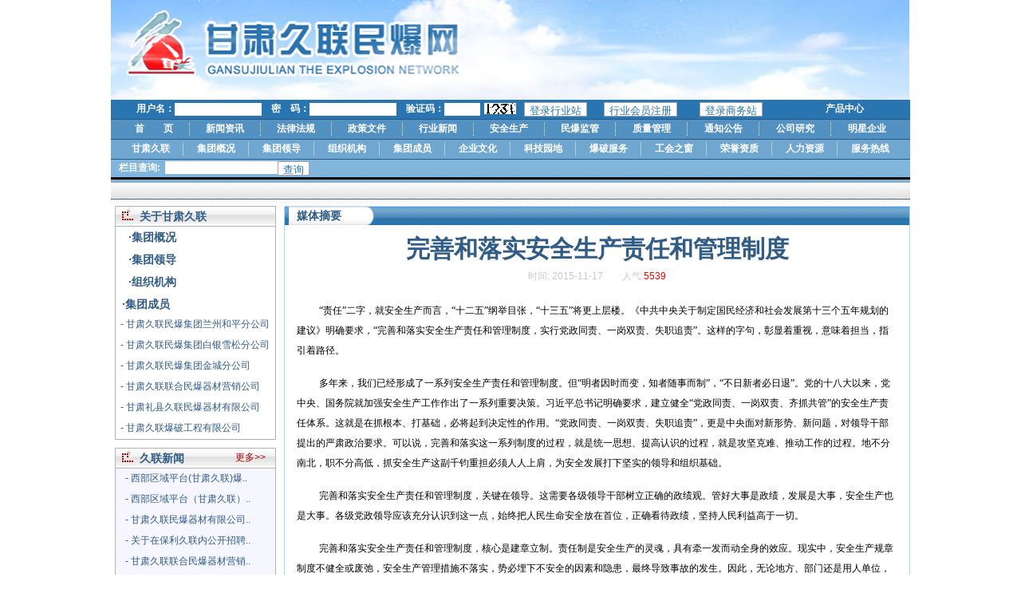

--- FILE ---
content_type: text/html
request_url: http://gsjiulian.com/mhwww/ContentsDisp.asp?id=2503&ClassId=4
body_size: 26483
content:

<html>
<head>
<meta http-equiv="Content-Type" content="text/html; charset=gb2312">
<title>甘肃久联民爆网·完善和落实安全生产责任和管理制度 | 甘肃爆破，甘肃炸药，甘肃雷管，甘肃久联民爆器材有限公司，甘肃民爆网，甘肃久联爆破工程有限公司，甘肃久联民爆集团</title>
<style type="text/css">
<!--
.style2 {color: #FF0000}
-->
</style>
<link href="SysCss.css" rel="stylesheet" type="text/css">
</head>
<script language=JavaScript>
function checkdata() {
aa=document.Reversion
if (aa.ReTitle.value == "") {
alert("\请输入评论标题！");
aa.ReTitle.focus();
return false;
}
if (aa.ReName.value == "") {
alert("\请输入您的姓名或选择匿名！");
aa.ReName.focus();
return false;
}
if (aa.ReContent.value == "") {
alert("\请输入评论内容！");
aa.ReContent.focus();
return false;
}
return true;
}
</script>
<body>
<table width="1002" border="0" cellspacing="0" cellpadding="0" align="center" >
  <tr>
    <td class="out" valign="top"><table width="100%" border="0" cellspacing="0" cellpadding="0">
        <tr>
          <td class="top2" valign="top"><div style="position:relative">
            <div style="position:absolute; z-index:10">
              <a href= target=blank><img src=/fileup/pic/2022-12/2022122317385736071.png height=125 width=1002  border=0 title=广告></a>
              
            </div></div></td>
        </tr>
      </table>
      <table width="100%" border="0" cellspacing="0" cellpadding="0">
      <tr>
    <td style="background:#2975B1; border-bottom:1px solid #285781; padding:0 10px;" height="25"><table width="100%" border="0" cellspacing="0" cellpadding="0" >
        <form name="formx" method="post" action="/mhwww/Ctlogin.asp">
        
        <tr>
          <td width="70" class="white">&nbsp;&nbsp;用户名：</td>
          <td width="100"><input name="UserName" type="text" id="UserName" size="12" maxlength="20" class="form" /></td>
          <td class="white" width="60">密　码：</td>
          <td width="100"><input name="PassWord" type="password" id="PassWord" size="12" maxlength="20" class="form"/></td>
          <td class="white" width="60">验证码：</td>
          <td width="50"><input name="Loginnum" type="text" id="Loginnum" size="4" maxlength="4" class="form" />
          </td><td width="50">
            <img src="../AboutVerifyCode.asp"></td>
          <td width="100"><input name="Submit1" type="submit"  class="butten" value="登录行业站"/></td>
          
          <td width="120"><input name="Subms" type="button" onClick="location.href='/mhwww/UserRegisterstep1.asp'" class="butten" value="行业会员注册"/></td>
          <td width="100"><input name="Submit2" type="submit"  class="butten" value="登录商务站"/></td>
          
          <td class="top" align="center">&nbsp;</td>
          <td class="top" align="center"><a href="/shwww/default.asp" target="_blank">产品中心</a></td>
        </tr>
</form>
      </table>
    </td></tr>
  <tr>
    <td style="background:#5391C2; border-bottom:1px solid #285781; padding:0 10px;" height="25"><table width="100%" border="0" cellspacing="0" cellpadding="0">
        <tr>
          <td align="center" class="top top_bord"><a href="/mhwww/default.asp">首　　页</a></td>
          <td align="center" class="top top_bord"><a href="/mhwww/ContentsMain.asp?Classid=4&page=1">新闻资讯</a></td>
          <td align="center" class="top top_bord"><a href="/mhwww/ContentsMain.asp?Classid=13&page=1">法律法规</a></td>
          <td align="center" class="top top_bord"><a href="/mhwww/ContentsMain.asp?Classid=14&page=1">政策文件</a></td>
          <td align="center" class="top top_bord"><a href="/mhwww/ContentsMain.asp?Classid=3&page=1">行业新闻</a></td>
          <td align="center" class="top top_bord"><a href="/mhwww/ContentsMain.asp?Classid=15&page=1">安全生产</a></td>
          <td align="center" class="top top_bord"><a href="/mhwww/ContentsMain.asp?Classid=12&page=1">民爆监管</a></td>
          <td align="center" class="top top_bord"><a href="/mhwww/ContentsMain.asp?Classid=16&page=1">质量管理</a></td>
          <td align="center" class="top top_bord"><a href="/mhwww/ContentsMain.asp?Classid=1&page=1">通知公告</a></td>
          <td align="center" class="top top_bord"><a href="/mhwww/ContentsMain.asp?Classid=2&page=1">公司研究</a></td>
          <td align="center" class="top"><a href="/shwww/QiyeMain.asp?page=1&Maintype=1">明星企业</a></td>
        </tr>
      </table></td>
  </tr>
  <tr>
    <td style="background:#70A7D0; border-bottom:1px solid #285781; padding:0 10px;" height="25"><table width="100%" border="0" cellspacing="0" cellpadding="0">
        <tr>
          <td align="center" class="top top_bord"><a href="/www/default.asp">甘肃久联</a></td>
          <td align="center" class="top top_bord"><a href="/www/AboutUs.asp?Classid=17&page=1">集团概况</a></td>
          <td align="center" class="top top_bord"><a href="/www/AboutUs.asp?Classid=18&page=1">集团领导</a></td>
          <td align="center" class="top top_bord"><a href="/www/AboutUs.asp?Classid=19&page=1">组织机构</a></td>
          <td align="center" class="top top_bord"><a href="/www/AboutUs.asp?Classid=20&page=1">集团成员</a></td>
          <td align="center" class="top top_bord"><a href="/www/ContentsMain.asp?Classid=35&page=1">企业文化</a></td>
          <td align="center" class="top top_bord"><a href="/www/ContentsMain.asp?Classid=23&page=1">科技园地</a></td>
          <td align="center" class="top top_bord"><a href="/www/ContentsMain.asp?Classid=8&page=1">爆破服务</a></td>
          <td align="center" class="top top_bord"><a href="/www/ContentsMain.asp?Classid=38&page=1">工会之窗</a></td>
          <td align="center" class="top top_bord"><a href="/www/ContentsMain.asp?Classid=37&page=1">荣誉资质</a></td>
          <td align="center" class="top top_bord"><a href="http://www.xbrc.com.cn/upload_dir/fileupload/2/20240307/1709807935798/index.html" target="_blank">人力资源</a></td>
          <td align="center" class="top"><a href="/www/ContentsMain.asp?Classid=11&page=1">服务热线</a></td>
        </tr>
      </table></td>
  </tr>
  
  <tr>
    <td style="background:#81B5DC; border-bottom:3px solid #000; padding:0 10px;" height="25"><table width="245" border="0" cellpadding="0" cellspacing="0">
  <form name="SearchClass" method="post" action="ContentsMain.asp?page=1">
    <tr>
      <td class="white">
          <div style="display:inline-block; float:left;">
		  栏目查询:&nbsp;&nbsp;
          </div>
          <div style="display:inline-block;float:left;">
              <input name="Keywords" type="text" id="Keywords" class="form" value="" size="16">
          </div>
          <div style="display:inline-block;float:left;">
              <input name="SearchClasssubmit" type="submit" class="butten" value="查询">
          </div>
          <input name="MainType" type="hidden" id="MainType" value="1">      </td>
    </tr>
  </form>
</table>

    </td></tr>
</table>
      <table width="100%" border="0" cellspacing="0" cellpadding="0">
        <tr>
          <td height="33" background="images/m_r5_c3.jpg"></td>
        </tr>
      </table></td>
  </tr>
</table>

<table width="1002" border="0" cellspacing="0" cellpadding="0" align="center">
  <tr>
    <td width="215" class="out" valign="top"><table width="100%" border="0" cellspacing="0" cellpadding="0">
  <tr>
    <td class="lefttd">
      <table width="100%" border="0" cellspacing="0" cellpadding="0" class="bordbrown ttbg">
        <tr>
          <td width="30" align="center"><img src="images/m_r7_c6.jpg" width="14" height="21" /></td>
          <td class="lmbt">关于甘肃久联</td>
          
        </tr>
      </table>
      <table width="100%" border="0" cellspacing="0" cellpadding="0" class="bordbrown_bottom">
        <tr>
          <td><table width="100%" align="center" border="0" cellspacing="0" cellpadding="0">
            <tr>
              <td class="lmbt tbbg1" height="26">&nbsp;&nbsp;&nbsp;&nbsp;<a href="/www/AboutUs.asp?Classid=17" target="blank">&middot;集团概况</a></td>
            </tr>
            <tr>
              <td height="2"></td>
            </tr>
            <tr>
              <td class="lmbt tbbg2" height="26">&nbsp;&nbsp;&nbsp;&nbsp;<a href="/www/AboutUs.asp?Classid=18" target="blank">&middot;集团领导</a></td>
            </tr>
            <tr>
              <td height="2"></td>
            </tr>
            <tr>
              <td class="lmbt tbbg1" height="26">&nbsp;&nbsp;&nbsp;&nbsp;<a href="/www/AboutUs.asp?Classid=19" target="blank">&middot;组织机构</a></td>
            </tr>
            <tr>
              <td height="2"></td>
            </tr>
            <tr>
              <td class="lmbt tbbg2" height="26">&nbsp;&nbsp;<a href="/www/ContentsMain.asp?Classid=20&page=1" target="blank">&middot;集团成员</a></td>
            </tr>
           <tr>
        <td class="bluebt3" height="26">&nbsp;&nbsp;<a href="/Company1/default.asp" target="blank">-&nbsp;甘肃久联民爆集团兰州和平分公司</a></td>
      </tr>
      <tr>
        <td class="bluebt3" height="26">&nbsp;&nbsp;<a href="/Company2/default.asp" target="blank">-&nbsp;甘肃久联民爆集团白银雪松分公司</a></td>
      </tr>
      <tr>
        <td class="bluebt3" height="26">&nbsp;&nbsp;<a href="/Company3/default.asp" target="blank">-&nbsp;甘肃久联民爆集团金城分公司</a></td>
      </tr>
      <tr>
        <td class="bluebt3" height="26">&nbsp;&nbsp;<a href="/Company4/default.asp" target="blank">-&nbsp;甘肃久联联合民爆器材营销公司</a></td>
      </tr>
      <tr>
        <td class="bluebt3" height="26">&nbsp;&nbsp;<a href="/Company5/default.asp" target="blank">-&nbsp;甘肃礼县久联民爆器材有限公司</a></td>
      </tr>
      <tr>
        <td class="bluebt3" height="26">&nbsp;&nbsp;<a href="/Company6/default.asp" target="blank">-&nbsp;甘肃久联爆破工程有限公司</a></td>
      </tr>
          </table></td>
        </tr>
      </table>
      <table width="100%" border="0" cellspacing="0" cellpadding="0">
        <tr>
          <td height="10"></td>
        </tr>
      </table>
      <table width="100%" border="0" cellspacing="0" cellpadding="0" class="bordbrown ttbg">
        <tr>
          <td width="30" align="center"><img src="images/m_r7_c6.jpg" width="14" height="21" /></td>
          <td class="lmbt">久联新闻</td>
          <td class="redmore"><a href="/www/ContentsMain.asp?Classid=28&amp;page=1">更多&gt;&gt;</a></td>
        </tr>
      </table>
      <table width="100%" border="0" cellspacing="0" cellpadding="0" class="bordbrown_bottom" bgcolor="#F6F6FF">
        <tr>
          <td><table width="100%" align="center" border="0" cellspacing="0" cellpadding="0">
            
            <tr>
              <td class="bluebt3" height="26">&nbsp;&nbsp;&nbsp;&nbsp;<a href="ContentsDisp.asp?id=2621&amp;ClassId=28" target="blank">-&nbsp;西部区域平台(甘肃久联)爆..</a></td>
            </tr>
            
            <tr>
              <td class="bluebt3" height="26">&nbsp;&nbsp;&nbsp;&nbsp;<a href="ContentsDisp.asp?id=2619&amp;ClassId=28" target="blank">-&nbsp;西部区域平台（甘肃久联）..</a></td>
            </tr>
            
            <tr>
              <td class="bluebt3" height="26">&nbsp;&nbsp;&nbsp;&nbsp;<a href="ContentsDisp.asp?id=2617&amp;ClassId=28" target="blank">-&nbsp;甘肃久联民爆器材有限公司..</a></td>
            </tr>
            
            <tr>
              <td class="bluebt3" height="26">&nbsp;&nbsp;&nbsp;&nbsp;<a href="ContentsDisp.asp?id=2616&amp;ClassId=28" target="blank">-&nbsp;关于在保利久联内公开招聘..</a></td>
            </tr>
            
            <tr>
              <td class="bluebt3" height="26">&nbsp;&nbsp;&nbsp;&nbsp;<a href="ContentsDisp.asp?id=2614&amp;ClassId=28" target="blank">-&nbsp;甘肃久联联合民爆器材营销..</a></td>
            </tr>
            
            <tr>
              <td class="bluebt3" height="26">&nbsp;&nbsp;&nbsp;&nbsp;<a href="ContentsDisp.asp?id=2606&amp;ClassId=28" target="blank">-&nbsp;甘肃久联召开2023年度安全..</a></td>
            </tr>
            
            <tr>
              <td class="bluebt3" height="26">&nbsp;&nbsp;&nbsp;&nbsp;<a href="ContentsDisp.asp?id=2605&amp;ClassId=28" target="blank">-&nbsp;转变作风 开拓进取 全力谱..</a></td>
            </tr>
            
            <tr>
              <td class="bluebt3" height="26">&nbsp;&nbsp;&nbsp;&nbsp;<a href="ContentsDisp.asp?id=2604&amp;ClassId=28" target="blank">-&nbsp;新春致辞</a></td>
            </tr>
            
          </table></td>
        </tr>
      </table>
      <table width="100%" border="0" cellspacing="0" cellpadding="0">
        <tr>
          <td height="10"></td>
        </tr>
      </table>
      <table width="100%" border="0" cellspacing="0" cellpadding="0" class="bordbrown ttbg">
        <tr>
          <td width="30" align="center"><img src="images/m_r7_c6.jpg" width="14" height="21" /></td>
          <td class="lmbt">服务热线</td>
          <td class="redmore"><a href="/mhwww/ContentsMain.asp?Classid=11&amp;page=1">更多&gt;&gt;</a></td>
        </tr>
      </table>
      <table width="100%" border="0" cellspacing="0" cellpadding="0" class="bordbrown_bottom">
        <tr>
          <td><table width="100%" align="center" border="0" cellspacing="0" cellpadding="0">
            
            <tr>
              <td class="bluebt3" height="26">&nbsp;&nbsp;&nbsp;&nbsp;<a href="ContentsDisp.asp?id=1005&amp;ClassId=11" target="blank">-&nbsp;网站服务热线：0931-84547..</a></td>
            </tr>
            
            <tr>
              <td class="bluebt3" height="26">&nbsp;&nbsp;&nbsp;&nbsp;<a href="ContentsDisp.asp?id=1004&amp;ClassId=11" target="blank">-&nbsp;产品服务热线：400-887-39..</a></td>
            </tr>
            
            <tr>
              <td class="bluebt3" height="26">&nbsp;&nbsp;&nbsp;&nbsp;<a href="ContentsDisp.asp?id=1003&amp;ClassId=11" target="blank">-&nbsp;服务监督电话：1335943008..</a></td>
            </tr>
            
          </table></td>
        </tr>
      </table>
      <table width="100%" border="0" cellspacing="0" cellpadding="0">
        <tr>
          <td height="10"></td>
        </tr>
      </table>
      <table width="100%" border="0" cellspacing="0" cellpadding="0" class="bordbrown ttbg">
        <tr>
          <td width="30" align="center"><img src="images/m_r7_c6.jpg" width="14" height="21" /></td>
          <td class="lmbt">友情链接</td>
        </tr>
      </table>
      <table width="100%" border="0" cellspacing="0" cellpadding="0" class="bordbrown_bottom">
        <tr>
          <td><table width="100%" border="0" cellspacing="0" cellpadding="0">
            
            <tr>
              <td align="center" height="60"><a href="http://www.gov.cn" target="blank"><img src="../fileup/pic/20102522323510.gif" alt="点击查看大图" width="190" height="45" /></a></td>
            </tr>
            
            <tr>
              <td align="center" height="60"><a href="http://www.miit.gov.cn" target="blank"><img src="../fileup/pic/201025223127800.gif" alt="点击查看大图" width="190" height="45" /></a></td>
            </tr>
            
            <tr>
              <td align="center" height="60"><a href="http://www.gzjiulian.com" target="blank"><img src="../fileup/pic/201033022513176.jpg" alt="点击查看大图" width="190" height="45" /></a></td>
            </tr>
            
            <tr>
              <td align="center" height="60"><a href="/www/default.asp" target="blank"><img src="../fileup/pic/20102819380830.jpg" alt="点击查看大图" width="190" height="45" /></a></td>
            </tr>
            
          </table>
            <table align="center" border="0" cellspacing="0" cellpadding="0" style="border-top:1px dotted #000000;">
              <tr>
                <td>&nbsp;</td>
              </tr>
              <tr>
                <td height="26"><select class="select" onchange="window.open(this.options[this.selectedIndex].value)" name="select" target="blank">
                  <option selected="selected">----------政府网站----------</option>
                  <option value=http://www.gov.cn>中华人民共和国政府</option><option value=http://www.gs.gov.cn>甘肃省人民政府</option><option value=http://www.lz.gansu.gov.cn>兰州市人民政府</option><option value=http://aqs.miit.gov.cn>工信部安全生产司</option>
                </select></td>
              </tr>
              <tr>
                <td height="26"><select class="select" onchange="window.open(this.options[this.selectedIndex].value)" name="select2" target="blank">
                  <option selected="selected">----------行业网站----------</option>
                  <option value=http://www.chinajiulian.com>贵州久联企业集团</option><option value=http://www.gzjiulian.com>贵州久联股份公司</option><option value=https://www.minbao.org/>民爆行业网</option><option value=http://www.cbsw.cn>中国爆破网</option>
                </select></td>
              </tr>
              <tr>
                <td height="26"><select class="select" onchange="window.open(this.options[this.selectedIndex].value)" name="select2" target="blank">
                  <option selected="selected">----------其他网站----------</option>
                  <option value=http://www.xinhuanet.com>新华网</option><option value=http://www.163.com>网易</option><option value=http://www.sohu.com>搜狐</option><option value=http://www.cctv.com.cn>cctv</option><option value=http://www.baidu.com>百度</option><option value=http://www.lzhongdian.com>宏点网络</option>
                </select></td>
              </tr>
              <tr>
                <td height="15">&nbsp;</td>
              </tr>
            </table></td>
        </tr>
      </table></td>
  </tr>
</table>
</td>
    <td valign="top" class="bordblue"><table width="100%" border="0" cellspacing="0" cellpadding="0" background="images/m_r6_c23.jpg">
      <tr>
        <td height="23" width="5"></td>
        <td class="lmbt2">媒体摘要</td>
        <td>&nbsp;</td>
      </tr>
    </table>

      <table width="100%"  border="0" cellspacing="0" cellpadding="0">
        <tr>
          <td align="center" class="lmbt" style="padding-top:10px; line-height:40px;"><span style="font-family:Verdana; font-size:30px; color:">完善和落实安全生产责任和管理制度</span></td>
        </tr>
      </table>
      <table width="100%"  border="0" cellspacing="0" cellpadding="0">
        <tr>
          <td align="center" height="30"><span style="color:#CCC">时间: 2015-11-17　　人气:</span><span class="red">5539</span></td>
        </tr>
      </table>
      <table width="100%" align="center"  border="0" cellspacing="0" cellpadding="0">
        <tr>
          <td class="TextArea"><P class=MsoNormal style="MARGIN: 0cm 0cm 12pt; LINE-HEIGHT: 19pt; TEXT-INDENT: 21pt; mso-line-height-rule: exactly; mso-char-indent-count: 2.0; mso-para-margin-bottom: 1.0gd"><SPAN style="FONT-FAMILY: 宋体; mso-ascii-font-family: 'Times New Roman'; mso-hansi-font-family: 'Times New Roman'">“责任”二字，就安全生产而言，“十二五”纲举目张，“十三五”将更上层楼。《中共中央关于制定国民经济和社会发展第十三个五年规划的建议》明确要求，“完善和落实安全生产责任和管理制度，实行党政同责、一岗双责、失职追责”。这样的字句，彰显着重视，意味着担当，指引着路径。</SPAN><SPAN lang=EN-US><?XML:NAMESPACE PREFIX = "O" /><O:P></O:P></SPAN></P>
<P class=MsoNormal style="MARGIN: 0cm 0cm 12pt; LINE-HEIGHT: 19pt; TEXT-INDENT: 21pt; mso-line-height-rule: exactly; mso-char-indent-count: 2.0; mso-para-margin-bottom: 1.0gd"><SPAN style="FONT-FAMILY: 宋体; mso-ascii-font-family: 'Times New Roman'; mso-hansi-font-family: 'Times New Roman'">多年来，我们已经形成了一系列安全生产责任和管理制度。但“明者因时而变，知者随事而制”，“不日新者必日退”。党的十八大以来，党中央、国务院就加强安全生产工作作出了一系列重要决策。习近平总书记明确要求，建立健全“党政同责、一岗双责、齐抓共管”的安全生产责任体系。这就是在抓根本、打基础，必将起到决定性的作用。“党政同责、一岗双责、失职追责”，更是中央面对新形势、新问题，对领导干部提出的严肃政治要求。可以说，完善和落实这一系列制度的过程，就是统一思想、提高认识的过程，就是攻坚克难、推动工作的过程。地不分南北，职不分高低，抓安全生产这副千钧重担必须人人上肩，为安全发展打下坚实的领导和组织基础。</SPAN><SPAN lang=EN-US><O:P></O:P></SPAN></P>
<P class=MsoNormal style="MARGIN: 0cm 0cm 12pt; LINE-HEIGHT: 19pt; TEXT-INDENT: 21pt; mso-line-height-rule: exactly; mso-char-indent-count: 2.0; mso-para-margin-bottom: 1.0gd"><SPAN style="FONT-FAMILY: 宋体; mso-ascii-font-family: 'Times New Roman'; mso-hansi-font-family: 'Times New Roman'">完善和落实安全生产责任和管理制度，关键在领导。这需要各级领导干部树立正确的政绩观。管好大事是政绩，发展是大事，安全生产也是大事。各级党政领导应该充分认识到这一点，始终把人民生命安全放在首位，正确看待政绩，坚持人民利益高于一切。</SPAN><SPAN lang=EN-US><O:P></O:P></SPAN></P>
<P class=MsoNormal style="MARGIN: 0cm 0cm 12pt; LINE-HEIGHT: 19pt; TEXT-INDENT: 21pt; mso-line-height-rule: exactly; mso-char-indent-count: 2.0; mso-para-margin-bottom: 1.0gd"><SPAN style="FONT-FAMILY: 宋体; mso-ascii-font-family: 'Times New Roman'; mso-hansi-font-family: 'Times New Roman'">完善和落实安全生产责任和管理制度，核心是建章立制。责任制是安全生产的灵魂，具有牵一发而动全身的效应。现实中，安全生产规章制度不健全或废弛，安全生产管理措施不落实，势必埋下不安全的因素和隐患，最终导致事故的发生。因此，无论地方、部门还是用人单位，都必须清醒坚定、高度重视，大力加强对安全生产工作的领导，建章立制。只有明确各单位、各部门、各岗位的安全生产职责，分清责任，各尽其责，才能形成严密科学的安全生产责任和管理体系。各级党政领导、各部门、各单位必须按照新《安全生产法》和相关行政法规、制度，履行好安全生产职责。要把安全生产责任落实到岗位、落实到人头，坚持“三个必须”，加强督促检查，严格考核奖惩，全面推进安全生产工作。</SPAN><SPAN lang=EN-US><O:P></O:P></SPAN></P>
<P class=MsoNormal style="MARGIN: 0cm 0cm 12pt; LINE-HEIGHT: 19pt; TEXT-INDENT: 21pt; mso-line-height-rule: exactly; mso-char-indent-count: 2.0; mso-para-margin-bottom: 1.0gd"><SPAN style="FONT-FAMILY: 宋体; mso-ascii-font-family: 'Times New Roman'; mso-hansi-font-family: 'Times New Roman'">责任能不能落实，要靠“党政同责、一岗双责、失职追责”保障。抓好安全生产，是对各级领导干部最基本的要求，也是各级干部最起码的责任担当。越是发展得快，越要绷紧安全生产这根弦，做到守土有责、守土负责、守土尽责。只有思想认识上坚定到位、制度保证上严密周全、技术支撑上科学先进、监督检查上严格细致，才能将隐患消灭在萌芽之中。</SPAN><SPAN lang=EN-US><O:P></O:P></SPAN></P>
<P class=MsoNormal style="MARGIN: 0cm 0cm 12pt; LINE-HEIGHT: 19pt; TEXT-INDENT: 21pt; mso-line-height-rule: exactly; mso-char-indent-count: 2.0; mso-para-margin-bottom: 1.0gd"><SPAN style="FONT-FAMILY: 宋体; mso-ascii-font-family: 'Times New Roman'; mso-hansi-font-family: 'Times New Roman'">综观近期多起安全生产事故，无论大小轻重，都难逃人祸之因——对安全生产不重视、责任不落实、管理不到位……江苏昆山“</SPAN><SPAN lang=EN-US>8</SPAN><SPAN style="FONT-FAMILY: 宋体; mso-ascii-font-family: 'Times New Roman'; mso-hansi-font-family: 'Times New Roman'">·</SPAN><SPAN lang=EN-US>2</SPAN><SPAN style="FONT-FAMILY: 宋体; mso-ascii-font-family: 'Times New Roman'; mso-hansi-font-family: 'Times New Roman'">”特别重大爆炸事故如此，天津港“</SPAN><SPAN lang=EN-US>8</SPAN><SPAN style="FONT-FAMILY: 宋体; mso-ascii-font-family: 'Times New Roman'; mso-hansi-font-family: 'Times New Roman'">·</SPAN><SPAN lang=EN-US>12</SPAN><SPAN style="FONT-FAMILY: 宋体; mso-ascii-font-family: 'Times New Roman'; mso-hansi-font-family: 'Times New Roman'">”特别重大火灾爆炸事故亦如此。一痛再痛，不可总痛！</SPAN><SPAN lang=EN-US><O:P></O:P></SPAN></P>
<P class=MsoNormal style="MARGIN: 0cm 0cm 12pt; LINE-HEIGHT: 19pt; TEXT-INDENT: 21pt; mso-line-height-rule: exactly; mso-char-indent-count: 2.0; mso-para-margin-bottom: 1.0gd"><SPAN style="FONT-FAMILY: 宋体; mso-ascii-font-family: 'Times New Roman'; mso-hansi-font-family: 'Times New Roman'">有位须有责，有责须有为。只有人人担责、齐心协力、齐抓共管，方能筑起牢固的安全防线。</SPAN><SPAN lang=EN-US><O:P></O:P></SPAN></P>
<P>&nbsp;</P>
<P>&nbsp;&nbsp;&nbsp;&nbsp;&nbsp;&nbsp;&nbsp;&nbsp;&nbsp;&nbsp;&nbsp;&nbsp;&nbsp;&nbsp;&nbsp;&nbsp;&nbsp;&nbsp;&nbsp;&nbsp;&nbsp;&nbsp;&nbsp;&nbsp;&nbsp;&nbsp;&nbsp;&nbsp;&nbsp;&nbsp;&nbsp;&nbsp;&nbsp;&nbsp;&nbsp;&nbsp;&nbsp;&nbsp;&nbsp;&nbsp;&nbsp;&nbsp;&nbsp;&nbsp;&nbsp;&nbsp;&nbsp;&nbsp;&nbsp;&nbsp;&nbsp;&nbsp;&nbsp;&nbsp;&nbsp;&nbsp;&nbsp;&nbsp;&nbsp;&nbsp;&nbsp;&nbsp;&nbsp;&nbsp;&nbsp;&nbsp;&nbsp;&nbsp;&nbsp;&nbsp;&nbsp;&nbsp;&nbsp;&nbsp;&nbsp;&nbsp;&nbsp;&nbsp;&nbsp;&nbsp;&nbsp;&nbsp;&nbsp;&nbsp;&nbsp;&nbsp;&nbsp; &nbsp; 摘自中国安全生产报</P></td>
        </tr>
      </table></td>
  </tr>
</table>
<table width="1002" border="0" cellspacing="0" cellpadding="0" align="center">
  <tr>
    <td class="out"><table width="100%" border="0" cellspacing="0" cellpadding="0">
    <tr>
    <td height="10"></td>
  </tr>
  <tr>
    <td height="4" background="images/m_r25_c1.jpg"></td>
  </tr>
</table>
<table width="100%" border="0" cellspacing="0" cellpadding="0">
	<tr>
    <td align="center" style="line-height:28px;">Copyright&nbsp;&copy;&nbsp;<script type="text/javascript">var curr_date = new Date();document.write(curr_date.getFullYear());</script>&nbsp;www.gsjiulian.com&nbsp;All Rights Reserved<br />
版权所有 甘肃久联民爆网 <a href="http://beian.miit.gov.cn"><span style="color:#000">陇ICP备09004458号</span></a></td>
  </tr>
	<tr>
    <td align="center"><img src='Images/1.jpg'><img src='Images/1.jpg'><img src='Images/8.jpg'><img src='Images/3.jpg'><img src='Images/8.jpg'><img src='Images/8.jpg'><img src='Images/5.jpg'><img src='Images/1.jpg'></td>
    
  </tr>
	<tr>
    <td align="center" style="line-height:28px;">电话：0931-8454772　　传真：0931-8469660　　地址：甘肃省兰州市通渭路1号房地产大厦19层　　邮箱：</td>
  </tr>
      <div style="width:220px;margin:0 auto; padding:20px 0;">
			<a target="_blank" href="http://www.beian.gov.cn/portal/registerSystemInfo?recordcode=62010002000264" style="display:inline-block;text-decoration:none;height:20px;line-height:20px;"><img src="images/police.png" style="float:left;"/><p style="float:left;height:20px;line-height:20px;margin: 0px 0px 0px 5px; color:#939393;">甘公网安备 62010002000264号</p></a>
        </div>
</table>


    </td></tr>
</table>

</body>
</html>


--- FILE ---
content_type: text/css
request_url: http://gsjiulian.com/mhwww/SysCss.css
body_size: 6377
content:
body {
	margin:0px;
}
ul,li{
	margin:0;
	padding:0;
	list-style:none;
	}
td {
	font-family:Verdana, Geneva, sans-serif;
	font-size:12px;
	color:#151515;
	}
img {
	border:0;}
a,a:visited {
	text-decoration:none;
	color:#000;
	font-size:12px;
	font-family:Verdana, Geneva, sans-serif;
	}
.top2 {
	background:url(images/bg.jpg) center top no-repeat;
	height:125px
	}
.bordbrown {
	border:1px solid #B3B3B3;
	}
.bordblue {
	border:1px solid #ACD7F9;
	}
.bordbrown_bottom {
	border-left:1px solid #B3B3B3;
	border-right:1px solid #B3B3B3;
	border-bottom:1px solid #B3B3B3;
	}
.bordbrown_blue {
	border-left:1px solid #ACD7F9;
	border-right:1px solid #ACD7F9;
	border-bottom:1px solid #ACD7F9;
	padding:5px;
	}
.out {
	background:#FFF;
	}
.lefttd {
	padding:0 10px 0px 5px;
	width:215px;
	}
.ttbg {
	height:21;
	background:url(images/m_r7_c8.jpg);
	}
.white {
	color:#FFF;
	font-weight: bold;
	text-align:right;}
.out1 {
	padding:0 11px;
	}
.top1 {
	background:url(images/m_r1_c20.jpg) repeat-y right;
	text-align:right;
	padding-right:20px;
	}

.top1 a,.top1 a:visited  {
	line-height:22px;
	color:#FFF;
	}
.butten {
	background:#FFF;
	border:1px solid #A6A6A6;
	color:#2675B0;
	height:18px;
	}
.form {
	height:16px;
	color:#7c7c7c;
	border:0px solid #CDCDCD;
	}
.formx {
	height:20px;
	color:#7c7c7c;
	border:0px solid #CDCDCD;
	}
.top_bord {
	border-right:1px dotted #FFF;}
.top a,.top a:visited {
	color:#FFF;
	font-size:12px;
	font-weight:bold;
	}
.pic {
	padding:2px;
	border:1px solid #CDCDCD;
	width:1px;}
.bluebt,.bluebt a,.bluebt a:visited {
	color:#0291d2;
	font-size:14px;
	font-weight:bold;
	}
.l24 {
	line-height:24px;}
.bluebt1 {
		background: url(images/m_r7_c18.jpg);
	height:24PX;
	border:1px solid #8AC0DC;
		padding-top:2px;}

.bluebt1 a,.bluebt1 a:visited {
	color:#285782;
	font-size:14px;
	font-weight:bold;

	}
.bluebt2 {
		background: url(images/m_r7_c18.jpg);
	height:24PX;
	border:1px solid #8AC0DC;
	padding-top:6px;}
.bluebt2 a,.bluebt2 a:visited {
	color:#285782;
	font-size:14px;
	font-weight:bold;
	
	}
.addtime {
	color:#0291d2;
	font:12px;
	}
.bluebt3,.bluebt3 a,.bluebt3 a:visited {
	color:#305c85;
	font-size:12px;
	}
.bluebt4,.bluebt4 a,.bluebt4 a:visited {
	color:#F00;
	font-size:12px;
	}
.bluebt5,.bluebt5 a,.bluebt5 a:visited {
	color:#305c85;
	font-size:16px;
	font-weight: bold;
	}
.bluebt6,.bluebt6 a,.bluebt6 a:visited {
	color:#305c85;
	font-size:14px;
	}
.anniu {
	background:url(images/q_r29_c8.jpg) center no-repeat;
	text-align:center;}	
.select {
	color:#727272;
	width:200px;}
.red {
	color:red;}
.TextArea {
	padding:15px;
	color:#000;
	line-height:34px;}
.lmbt,.lmbt a,.lmbt a:visited  {
	color:#305c85;
	font-size:14px;
	font-weight:bold;
	line-height:24px;}
.redmore,.redmore a,.redmore a:visited {
	color:#a40000;
	width:50px;
	}
.tbbg1 {
	FILTER: progid:DXImageTransform.Microsoft.Gradient
(gradientType=1,startColorStr=#F1F1F1,endColorStr=#FCFCFC);
}
.tbbg2 {
	FILTER: progid:DXImageTransform.Microsoft.Gradient
(gradientType=1,startColorStr=#cccccc,endColorStr=#F3F3F3);
}
.lmbt2 {
	background:url(images/m_r17_c15.jpg) no-repeat;
	width:107px;
	height:23px;
	line-height:23px;
	color:#285782;
	padding-left:10px;
	font-weight:bold;
	font-size:14px;}
.lmbt3 {
	background:url(images/m_r21_c14.jpg) no-repeat;
	width:124px;
	height:23px;
	line-height:23px;
	color:#FFF;
	padding-left:10px;
	font-weight:bold;
	font-size:14px;}
.lmbt4 {
	background:url(images/m_r21_c18.jpg) no-repeat;
	width:124px;
	height:23px;
	line-height:23px;
	color:#FFF;
	padding-left:10px;
	font-weight:bold;
	font-size:14px;}
.lmbt5 {
	background:url(images/m_r17_c15.jpg) no-repeat;
	width:50%;
	height:23px;
	line-height:23px;
	color:#285782;
	font-weight:bold;
	font-size:14px;
	padding-left:10px;}
.lmbt6 {
	padding-left:10px;
	line-height:23px;
	width:50%;
	color:#FFF;
	font-weight:bold;
	font-size:14px;}
.whitemore,.whitemore a,.whitemore a:visited {
	color:#FFF;
	width:50px;
	}
.shu {
	layout-flow : vertical-ideographic; 
	padding:10px;
	letter-spacing:2px;}
.PClass,.PClass a,.PClass a:visited {
	color:#6b6b6b;
	font-size:14px;
	line-height:22px;}
	
	
	
		.picMarquee-left{ width:785px; height:115px; overflow:hidden; position:relative;  border:1px solid #ccc;   }
		.picMarquee-left .hd{ overflow:hidden;  height:30px; background:#f4f4f4; padding:0 10px;  }
		.picMarquee-left .hd .prev,.picMarquee-left .hd .next{ display:block;  width:5px; height:9px; float:right; margin-right:5px; margin-top:10px;  overflow:hidden;
			 cursor:pointer; background:url("../images/arrow.png") no-repeat;}
		.picMarquee-left .hd .next{ background-position:0 -50px;  }
		.picMarquee-left .hd .prevStop{ background-position:-60px 0; }
		.picMarquee-left .hd .nextStop{ background-position:-60px -50px; }
		.picMarquee-left .bd{   }
		.picMarquee-left .bd ul{ overflow:hidden; zoom:1; height:115px !important ; padding-left:30px;}
		.picMarquee-left .bd ul li{ margin:0 8px; float:left; _display:inline; overflow:hidden; text-align:center; height:15px; margin-top:10px; height:115px;}
		.picMarquee-left .bd ul li .picxx{ text-align:center; width:120px; height:115px; }
		.picMarquee-left .bd ul li .picxx img{ width:120px !important; height:90px !important; display:block; padding:2px; border:1px solid #ccc; margin:0; padding:0; }
		.picMarquee-left .bd ul li .picxx a:hover img{ border-color:#999;  }
		.picMarquee-left .bd ul li .title{ line-height:24px;   }
	
	
	
	
	.txtMarquee-topx{ width:200px; height:130px;  overflow:hidden; position:relative;   }
		.txtMarquee-topx .hdx{ overflow:hidden;  height:30px; background:#f4f4f4; padding:0 10px; display:none;  }
		.txtMarquee-topx .hdx .prevx,.txtMarquee-topx .hdx .nextx{ display:block;  width:9px; height:5px; float:right; margin-right:5px; margin-top:10px;  overflow:hidden;
			 cursor:pointer; background:url("../images/arrow.png") 0 -100px no-repeat; display:none;}
		.txtMarquee-topx .hdx .nextx{ background-position:0 -140px;  }

		.txtMarquee-topx .bdx{  display:block  }
		.txtMarquee-topx .bdx li{
			height:15px;
	
			}
		.txtMarquee-topx .tempWrap{
			height:130px !important;
			}
		.txtMarquee-topx .infoList li{  }
